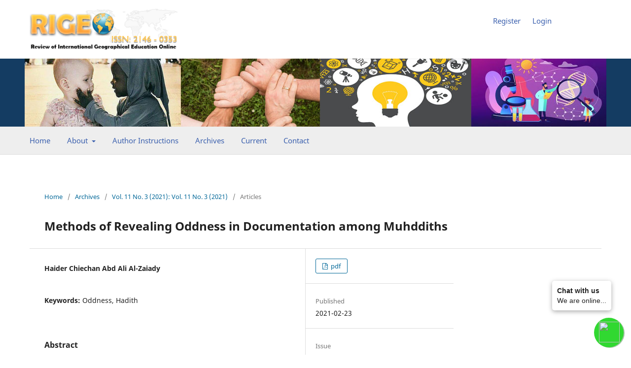

--- FILE ---
content_type: text/html; charset=utf-8
request_url: https://rigeo.org/menu-script/index.php/rigeo/article/view/623
body_size: 5718
content:
<!DOCTYPE html>
<html lang="en-US" xml:lang="en-US">
<head>
	<meta charset="utf-8">
	<meta name="viewport" content="width=device-width, initial-scale=1.0">
	<title>
		Methods of Revealing Oddness in Documentation among Muhddiths
							| Rigeo
			</title>

	
<meta name="generator" content="Open Journal Systems 3.3.0.15">
<meta name="gs_meta_revision" content="1.1"/>
<meta name="citation_journal_title" content="Rigeo"/>
<meta name="citation_journal_abbrev" content="Rigeo"/>
<meta name="citation_issn" content="2146-0353"/> 
<meta name="citation_author" content="Haider Chiechan Abd Ali Al-Zaiady"/>
<meta name="citation_title" content="Methods of Revealing Oddness in Documentation among Muhddiths"/>
<meta name="citation_language" content="en"/>
<meta name="citation_date" content="2021/02/23"/>
<meta name="citation_volume" content="11"/>
<meta name="citation_issue" content="3"/>
<meta name="citation_abstract_html_url" content="https://rigeo.org/menu-script/index.php/rigeo/article/view/623"/>
<meta name="citation_keywords" xml:lang="en" content="Oddness, Hadith"/>
<meta name="citation_pdf_url" content="https://rigeo.org/menu-script/index.php/rigeo/article/download/623/630"/>
<link rel="schema.DC" href="http://purl.org/dc/elements/1.1/" />
<meta name="DC.Creator.PersonalName" content="Haider Chiechan Abd Ali Al-Zaiady"/>
<meta name="DC.Date.created" scheme="ISO8601" content="2021-02-23"/>
<meta name="DC.Date.dateSubmitted" scheme="ISO8601" content="2022-11-05"/>
<meta name="DC.Date.issued" scheme="ISO8601" content="2021-03-31"/>
<meta name="DC.Date.modified" scheme="ISO8601" content="2022-11-05"/>
<meta name="DC.Description" xml:lang="en" content="Oddness in Hadith is one of the common topics that is encountered when reviewing a document of the Sunna or Hadith. This paper investigates the importance of Oddness and the ways of occurrence and how to identify and reveal them."/>
<meta name="DC.Format" scheme="IMT" content="application/pdf"/>
<meta name="DC.Identifier" content="623"/>
<meta name="DC.Identifier.URI" content="https://rigeo.org/menu-script/index.php/rigeo/article/view/623"/>
<meta name="DC.Language" scheme="ISO639-1" content="en"/>
<meta name="DC.Rights" content="Copyright (c) 2022 "/>
<meta name="DC.Rights" content=""/>
<meta name="DC.Source" content="Rigeo"/>
<meta name="DC.Source.ISSN" content="2146-0353"/>
<meta name="DC.Source.Issue" content="3"/>
<meta name="DC.Source.Volume" content="11"/>
<meta name="DC.Source.URI" content="https://rigeo.org/menu-script/index.php/rigeo"/>
<meta name="DC.Subject" xml:lang="en" content="Oddness, Hadith"/>
<meta name="DC.Title" content="Methods of Revealing Oddness in Documentation among Muhddiths"/>
<meta name="DC.Type" content="Text.Serial.Journal"/>
<meta name="DC.Type.articleType" content="Articles"/>

	<link rel="stylesheet" href="https://rigeo.org/menu-script/index.php/rigeo/$$$call$$$/page/page/css?name=stylesheet" type="text/css" /><link rel="stylesheet" href="https://rigeo.org/menu-script/index.php/rigeo/$$$call$$$/page/page/css?name=font" type="text/css" /><link rel="stylesheet" href="https://rigeo.org/menu-script/lib/pkp/styles/fontawesome/fontawesome.css?v=3.3.0.15" type="text/css" />
</head>
<body class="pkp_page_article pkp_op_view" dir="ltr">
    <style>
    .pkp_structure_head {
    background-color: #ffffff !important;
    border-bottom: 1px solid #ddd;
}
    .pkp_site_nav_menu a {
    display: inline-block;
    padding: 0.125rem 0;
    color: #3b60ae !important;
    text-decoration: none;
    font-size: 15px !important;
    font-weight: 500 !important;
}
   li.profile {
    padding: 10px;
} 
nav.pkp_site_nav_menu {
    background: #eee;
    padding: 8px 0px !important;
}
 .pkp_navigation_search_wrapper {
    display: none !important;
}
.obj_issue_toc .published {
    margin: 0rem 0 !important;
}
 
 .list1{ padding:0}
.list1 li {
    display: inline;
    background: transparent;
    padding: 10px;
}
.list1 li a{
   font-size: 15px !important;
   font-weight: 500 !important;
   color:#3B60AE !important;
}

 
 @media (min-width: 992px){
.pkp_head_wrapper {
    padding-top: 1rem !important;
}
.pkp_navigation_user_wrapper {
    top: 30px !important;
    right: 0;
    width: 78%;
}
}
@media (min-width: 1200px){
.pkp_structure_main {
    width: 100% !important;
}
}
@media (min-width: 768px){
.pkp_structure_main:before, .pkp_structure_main:after {
      background: transparent !important;
}
}

  
  
</style>
	<div class="pkp_structure_page">

				<header class="pkp_structure_head" id="headerNavigationContainer" role="banner">
						
 <nav class="cmp_skip_to_content" aria-label="Jump to content links">
	<a href="#pkp_content_main">Skip to main content</a>
	<a href="#siteNav">Skip to main navigation menu</a>
		<a href="#pkp_content_footer">Skip to site footer</a>
</nav>

			<div class="pkp_head_wrapper">

				<div class="pkp_site_name_wrapper">
					<button class="pkp_site_nav_toggle">
						<span>Open Menu</span>
					</button>
										<div class="pkp_site_name" style="margin-bottom: 11px;">
																<a href="https://rigeo.org/" class="is_text"><img src="https://rigeo.org/wp-content/uploads/2022/04/logo-rigeo.png" alt="Open Journal Systems" title="Open Journal Systems" width="180" height="90" /></a>
										</div>
				</div>

				                <div style="background: #143C62;">
				    <div class="pkp_site_name" style="text-align: center;">
				    <img src="https://rigeo.org/wp-content/uploads/2022/04/haeder.jpg">
				    </div>
				</div>
					<nav class="pkp_site_nav_menu" aria-label="Site Navigation">
					<a id="siteNav"></a>
					<div class="pkp_navigation_primary_row">
						<div class="pkp_navigation_primary_wrapper">
																				<ul id="navigationPrimary" class="pkp_navigation_primary pkp_nav_list">
	    	<li>
				<a href="https://rigeo.org/menu-script/index.php">
					Home
				</a>
			</li>
			
			<li>
			<a href="https://rigeo.org/menu-script/index.php/rigeo/about">
				About
			</a>
			<ul>
				<li>
					<a href="https://rigeo.org/about-the-journal/">
						About the Journal
					</a>
				</li>
				
				<li>
					<a href="https://rigeo.org/about/editorial-team/">
						Editrorial Team
					</a>
				</li>
				
					<li>
					<a href="https://rigeo.org/about/aim-scope/">
						Aim & Scope
					</a>
				</li>
				
				<li>
					<a href="https://rigeo.org/about/journal-indexing/">
						Journal Indexing & Ehtics
					</a>
				</li>
				
				
				<li>
					<a href="https://rigeo.org/menu-script/index.php/rigeo/about/submissions">
						Submissions
					</a>
				</li>
				
			</ul>
		</li>
			
			<li>
				<a href="https://rigeo.org/author-instructions/">
					Author Instructions
				</a>
			</li>
			
			
			
			<li>
				<a href="https://rigeo.org/menu-script/index.php/rigeo/issue/archive">
					Archives
				</a>
			</li>
			<li>
				<a href="https://rigeo.org/menu-script/index.php/rigeo/issue/current">
					Current
				</a>
			</li>
			
			
				<li>
				<a href="https://rigeo.org/contact/">
					Contact
				</a>
			</li>

	</ul>


				

																						<div class="pkp_navigation_search_wrapper">
									<a href="https://rigeo.org/menu-script/index.php/rigeo/search" class="pkp_search pkp_search_desktop">
										<span class="fa fa-search" aria-hidden="true"></span>
										Search
									</a>
								</div>
													</div>
					</div>
					<div class="pkp_navigation_user_wrapper" id="navigationUserWrapper">
					<ul class="list1">         
					   <li><a href="https://rigeo.org/menu-script/index.php/rigeo/user/register?source=">Register</a></li>
					   <li><a href="https://rigeo.org/menu-script/index.php/rigeo/login">Login</a></li>
</ul>
					</div>
				</nav>
			</div><!-- .pkp_head_wrapper -->
		</header><!-- .pkp_structure_head -->

						<div class="pkp_structure_content">
			<div class="pkp_structure_main" role="main">
				<a id="pkp_content_main"></a>

<div class="page page_article">
			<nav class="cmp_breadcrumbs" role="navigation" aria-label="You are here:">
	<ol>
		<li>
			<a href="https://rigeo.org/menu-script/index.php/rigeo/index">
				Home
			</a>
			<span class="separator">/</span>
		</li>
		<li>
			<a href="https://rigeo.org/menu-script/index.php/rigeo/issue/archive">
				Archives
			</a>
			<span class="separator">/</span>
		</li>
					<li>
				<a href="https://rigeo.org/menu-script/index.php/rigeo/issue/view/35">
					Vol. 11 No. 3 (2021): Vol. 11 No. 3 (2021)
				</a>
				<span class="separator">/</span>
			</li>
				<li class="current" aria-current="page">
			<span aria-current="page">
									Articles
							</span>
		</li>
	</ol>
</nav>
	
		  	 <article class="obj_article_details">

		
	<h1 class="page_title">
		Methods of Revealing Oddness in Documentation among Muhddiths
	</h1>

	
	<div class="row">
		<div class="main_entry">

							<section class="item authors">
					<h2 class="pkp_screen_reader">Authors</h2>
					<ul class="authors">
											<li>
							<span class="name">
								Haider Chiechan Abd Ali Al-Zaiady
							</span>
																				</li>
										</ul>
				</section>
			
						
									<section class="item keywords">
				<h2 class="label">
										Keywords:
				</h2>
				<span class="value">
											Oddness, Hadith									</span>
			</section>
			
										<section class="item abstract">
					<h2 class="label">Abstract</h2>
					<p>Oddness in Hadith is one of the common topics that is encountered when reviewing a document of the Sunna or Hadith. This paper investigates the importance of Oddness and the ways of occurrence and how to identify and reveal them.</p>
				</section>
			
			

																			
						
		</div><!-- .main_entry -->

		<div class="entry_details">

						
										<div class="item galleys">
					<h2 class="pkp_screen_reader">
						Downloads
					</h2>
					<ul class="value galleys_links">
													<li>
								
	
							

<a class="obj_galley_link pdf" href="https://rigeo.org/menu-script/index.php/rigeo/article/view/623/630">

		
	pdf

	</a>
							</li>
											</ul>
				</div>
						
						<div class="item published">
				<section class="sub_item">
					<h2 class="label">
						Published
					</h2>
					<div class="value">
																			<span>2021-02-23</span>
																	</div>
				</section>
							</div>
			
						
										<div class="item issue">

											<section class="sub_item">
							<h2 class="label">
								Issue
							</h2>
							<div class="value">
								<a class="title" href="https://rigeo.org/menu-script/index.php/rigeo/issue/view/35">
									Vol. 11 No. 3 (2021): Vol. 11 No. 3 (2021)
								</a>
							</div>
						</section>
					
											<section class="sub_item">
							<h2 class="label">
								Section
							</h2>
							<div class="value">
								Articles
							</div>
						</section>
					
									</div>
			
						
						
			

		</div><!-- .entry_details -->
	</div><!-- .row -->

</article>

	

</div><!-- .page -->

	</div><!-- pkp_structure_main -->

		</div><!-- pkp_structure_content -->

<!--<div class="pkp_structure_footer_wrapper" role="contentinfo">
	<a id="pkp_content_footer"></a>

	<div class="pkp_structure_footer">

		
		<div class="pkp_brand_footer" role="complementary">
			<a href="https://rigeo.org/menu-script/index.php/rigeo/about/aboutThisPublishingSystem">
				<img alt="More information about the publishing system, Platform and Workflow by OJS/PKP." src="https://rigeo.org/menu-script/templates/images/ojs_brand.png">
			</a>
		</div>
	</div>
</div><!-- pkp_structure_footer_wrapper -->

</div><!-- pkp_structure_page -->

<script src="https://rigeo.org/menu-script/lib/pkp/lib/vendor/components/jquery/jquery.min.js?v=3.3.0.15" type="text/javascript"></script><script src="https://rigeo.org/menu-script/lib/pkp/lib/vendor/components/jqueryui/jquery-ui.min.js?v=3.3.0.15" type="text/javascript"></script><script src="https://rigeo.org/menu-script/plugins/themes/default/js/lib/popper/popper.js?v=3.3.0.15" type="text/javascript"></script><script src="https://rigeo.org/menu-script/plugins/themes/default/js/lib/bootstrap/util.js?v=3.3.0.15" type="text/javascript"></script><script src="https://rigeo.org/menu-script/plugins/themes/default/js/lib/bootstrap/dropdown.js?v=3.3.0.15" type="text/javascript"></script><script src="https://rigeo.org/menu-script/plugins/themes/default/js/main.js?v=3.3.0.15" type="text/javascript"></script>

<div id="whatswidget-pre-wrapper" class="">
<div id="whatswidget-widget-wrapper" class="whatswidget-widget-wrapper" style="all:revert;">
<div id="whatswidget-conversation" class="whatswidget-conversation" style="color: revert; font: revert; font-feature-settings: revert; font-kerning: revert; font-optical-sizing: revert; font-variation-settings: revert; text-orientation: revert; text-rendering: revert; -webkit-font-smoothing: revert; -webkit-locale: revert; -webkit-text-orientation: revert; -webkit-writing-mode: revert; writing-mode: revert; zoom: revert; place-content: revert; place-items: revert; place-self: revert; alignment-baseline: revert; animation: revert; appearance: revert; backdrop-filter: revert; backface-visibility: revert; background: revert; background-blend-mode: revert; baseline-shift: revert; block-size: revert; border-block: revert; border: revert; border-radius: revert; border-collapse: revert; border-inline: revert; inset: revert; box-shadow: revert; box-sizing: revert; break-after: revert; break-before: revert; break-inside: revert; buffered-rendering: revert; caption-side: revert; caret-color: revert; clear: revert; clip: revert; clip-path: revert; clip-rule: revert; color-interpolation: revert; color-interpolation-filters: revert; color-rendering: revert; color-scheme: revert; columns: revert; column-fill: revert; gap: revert; column-rule: revert; column-span: revert; contain: revert; contain-intrinsic-size: revert; content: revert; content-visibility: revert; counter-increment: revert; counter-reset: revert; counter-set: revert; cursor: revert; cx: revert; cy: revert; d: revert; display: none; dominant-baseline: revert; empty-cells: revert; fill: revert; fill-opacity: revert; fill-rule: revert; filter: revert; flex: revert; flex-flow: revert; float: revert; flood-color: revert; flood-opacity: revert; grid: revert; grid-area: revert; height: revert; hyphens: revert; image-orientation: revert; image-rendering: revert; inline-size: revert; inset-block: revert; inset-inline: revert; isolation: revert; letter-spacing: revert; lighting-color: revert; line-break: revert; list-style: revert; margin-block: revert; margin: revert; margin-inline: revert; marker: revert; mask: revert; mask-type: revert; max-block-size: revert; max-height: revert; max-inline-size: revert; max-width: revert; min-block-size: revert; min-height: revert; min-inline-size: revert; min-width: revert; mix-blend-mode: revert; object-fit: revert; object-position: revert; offset: revert; opacity: 0; order: revert; origin-trial-test-property: revert; orphans: revert; outline: revert; outline-offset: revert; overflow-anchor: revert; overflow-wrap: revert; overflow: revert; overscroll-behavior-block: revert; overscroll-behavior-inline: revert; overscroll-behavior: revert; padding-block: revert; padding: revert; padding-inline: revert; page: revert; page-orientation: revert; paint-order: revert; perspective: revert; perspective-origin: revert; pointer-events: revert; position: revert; quotes: revert; r: revert; resize: revert; ruby-position: revert; rx: revert; ry: revert; scroll-behavior: revert; scroll-margin-block: revert; scroll-margin: revert; scroll-margin-inline: revert; scroll-padding-block: revert; scroll-padding: revert; scroll-padding-inline: revert; scroll-snap-align: revert; scroll-snap-stop: revert; scroll-snap-type: revert; shape-image-threshold: revert; shape-margin: revert; shape-outside: revert; shape-rendering: revert; size: revert; speak: revert; stop-color: revert; stop-opacity: revert; stroke: revert; stroke-dasharray: revert; stroke-dashoffset: revert; stroke-linecap: revert; stroke-linejoin: revert; stroke-miterlimit: revert; stroke-opacity: revert; stroke-width: revert; tab-size: revert; table-layout: revert; text-align: revert; text-align-last: revert; text-anchor: revert; text-combine-upright: revert; text-decoration: revert; text-decoration-skip-ink: revert; text-indent: revert; text-overflow: revert; text-shadow: revert; text-size-adjust: revert; text-transform: revert; text-underline-offset: revert; text-underline-position: revert; touch-action: revert; transform: revert; transform-box: revert; transform-origin: revert; transform-style: revert; transition: revert; user-select: revert; vector-effect: revert; vertical-align: revert; visibility: revert; -webkit-app-region: revert; border-spacing: revert; -webkit-border-image: revert; -webkit-box-align: revert; -webkit-box-decoration-break: revert; -webkit-box-direction: revert; -webkit-box-flex: revert; -webkit-box-ordinal-group: revert; -webkit-box-orient: revert; -webkit-box-pack: revert; -webkit-box-reflect: revert; -webkit-highlight: revert; -webkit-hyphenate-character: revert; -webkit-line-break: revert; -webkit-line-clamp: revert; -webkit-mask-box-image: revert; -webkit-mask: revert; -webkit-mask-composite: revert; -webkit-perspective-origin-x: revert; -webkit-perspective-origin-y: revert; -webkit-print-color-adjust: revert; -webkit-rtl-ordering: revert; -webkit-ruby-position: revert; -webkit-tap-highlight-color: revert; -webkit-text-combine: revert; -webkit-text-decorations-in-effect: revert; -webkit-text-emphasis: revert; -webkit-text-emphasis-position: revert; -webkit-text-fill-color: revert; -webkit-text-security: revert; -webkit-text-stroke: revert; -webkit-transform-origin-x: revert; -webkit-transform-origin-y: revert; -webkit-transform-origin-z: revert; -webkit-user-drag: revert; -webkit-user-modify: revert; white-space: revert; widows: revert; width: revert; will-change: revert; word-break: revert; word-spacing: revert; x: revert; y: revert; z-index: revert;"><div class="whatswidget-conversation-header" style="all:revert;">
<div id="whatswidget-conversation-title" class="whatswidget-conversation-title" style="all:revert;">Chat with us</div></div><div id="whatswidget-conversation-message" class="whatswidget-conversation-message " style="all:revert;">We are online...</div><div class="whatswidget-conversation-cta" style="all:revert;"> <a style="all:revert;" id="whatswidget-phone-desktop" target="_blank" href="https://web.whatsapp.com/send?phone=447362047629" class="whatswidget-cta whatswidget-cta-desktop">Mesaj Gönder</a> <a id="whatswidget-phone-mobile" target="_blank" href="https://wa.me/447362047629" class="whatswidget-cta whatswidget-cta-mobile" style="all:revert;">Send message</a>
</div><a target="_blank" class="whatswidget-link" href="https://www.ojs-services.com" title="WhatsAppWidget" style="all:revert;"><img src="" width="16px" style="all:revert;"></a></div>
<div id="whatswidget-conversation-message-outer" class="whatswidget-conversation-message-outer" style="all:revert;"> <span id="whatswidget-text-header-outer" class="whatswidget-text-header-outer" style="all:revert;">Chat with us</span><br> <div id="whatswidget-text-message-outer" class="whatswidget-text-message-outer" style="all:revert;">We are online...</div></div><div class="whatswidget-button-wrapper" style="all:revert;"><div class="whatswidget-button" id="whatswidget-button" style="all:revert;"><div style="margin:0 auto;width:38.5px;all:revert;"> <img class="whatswidget-icon" style="all:revert;" src=" https://www.ojs-services.com/ojsicons/wpwhite.png"></div></div></div>
<script id="whatswidget-script" type="text/javascript">document.getElementById("whatswidget-conversation").style.display="none";document.getElementById("whatswidget-conversation").style.opacity="0"; var button=document.getElementById("whatswidget-button");button.addEventListener("click",openChat);var conversationMessageOuter=document.getElementById("whatswidget-conversation-message-outer");conversationMessageOuter.addEventListener("click",openChat);var chatOpen=!1;function openChat(){0==chatOpen?(document.getElementById("whatswidget-conversation").style.display="block",document.getElementById("whatswidget-conversation").style.opacity=100,chatOpen=!0,document.getElementById("whatswidget-conversation-message-outer").style.display="none"):(document.getElementById("whatswidget-conversation").style.opacity=0,document.getElementById("whatswidget-conversation").style.display="none",chatOpen=!1)}</script></div>
<style id="whatswidget-style">.whatswidget-widget-wrapper{font-family:"Helvetica Neue","Apple Color Emoji",Helvetica,Arial,sans-serif !important;font-size:16px !important;position:fixed !important;bottom:20px !important;right:30px !important;z-index:1001 !important}.whatswidget-conversation{background-color:#e4dcd4 !important;background-image:url('https://www.ojs-services.com/ojsicons/wpbg.png') !important;background-repeat:repeat !important;box-shadow:rgba(0, 0, 0, 0.16) 0px 5px 40px !important;width:250px !important;height:300px !important;border-radius:10px !important;transition-duration:0.5s !important;margin-bottom:80px !important}.whatswidget-conversation-header{background-color:white !important;padding:10px !important;padding-left:25px !important;box-shadow:0px 1px #00000029 !important;font-weight:600 !important;border-top-left-radius:10px !important;border-top-right-radius:10px !important}.whatswidget-conversation-message{line-height: 1.2em !important;background-color:white !important;padding:10px !important;margin:10px !important;margin-left:15px !important;border-radius:5px !important}.whatswidget-conversation-message-outer{background-color:#FFF !important;padding:10px !important;margin:10px !important;margin-left:0px !important;border-radius:5px !important;box-shadow:rgba(0, 0, 0, 0.342) 0px 2.5px 10px !important;cursor:pointer !important;animation:nudge 2s linear infinite !important;margin-bottom:70px !important}.whatswidget-text-header-outer{font-weight:bold !important;font-size:90% !important}.whatswidget-text-message-outer{font-size:90% !important}.whatswidget-conversation-cta{border-radius:25px !important;width:175px !important;font-size:110% !important;padding:10px !important;margin:0 auto !important;text-align:center !important;background-color:#23b123 !important;color:white !important;font-weight:bold !important;box-shadow:rgba(0, 0, 0, 0.16) 0px 2.5px 10px !important;transition:1s !important;position:absolute !important;top:62% !important;left:10% !important}.whatswidget-conversation-cta:hover{transform:scale(1.1) !important;filter:brightness(1.3) !important}.whatswidget-cta{text-decoration:none !important;color:white !important}.whatswidget-cta-desktop{display:none !important}.whatswidget-cta-mobile{display:inherit !important}@media (min-width: 48em){.whatswidget-cta-desktop{display:inherit !important}
.whatswidget-cta-mobile{display:none !important}}.whatswidget-button-wrapper{position:fixed !important;bottom:15px !important;right:15px !important}.whatswidget-button{position:relative !important;right:0px !important;background-color:#31d831 !important;border-radius:100% !important;width:60px !important;height:60px !important;box-shadow:2px 1px #0d630d63 !important;transition:1s !important}.whatswidget-icon{width:42px !important;height:42px !important;position:absolute !important; bottom:10px !important; left:10px !important;}.whatswidget-button:hover{filter:brightness(115%) !important;transform:rotate(15deg) scale(1.15) !important;cursor:pointer !important}@keyframes nudge{20%,100%{transform:translate(0,0)}0%{transform:translate(0,5px);transform:rotate(2deg)}10%{transform:translate(0,-5px);transform:rotate(-2deg)}}.whatswidget-link{position:absolute !important;bottom:90px !important;right:5px !important;opacity:0.5 !important}</style>
</div>
</body>
</html>
